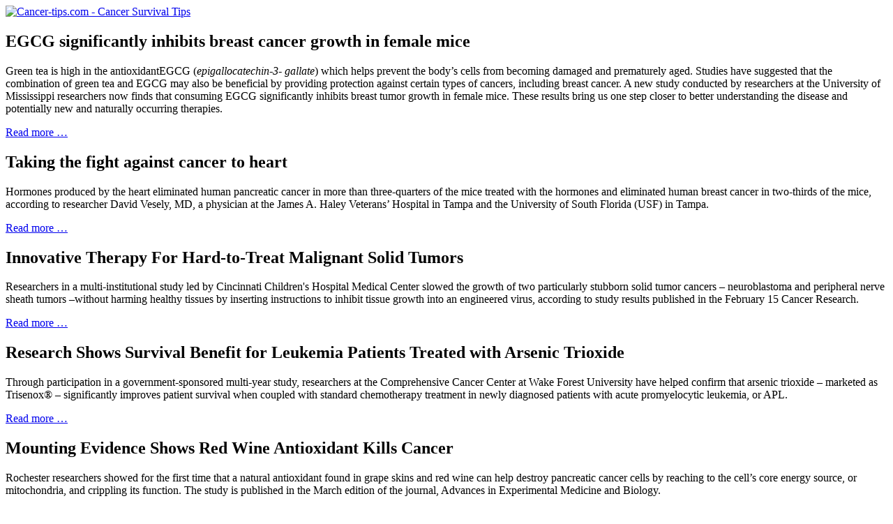

--- FILE ---
content_type: text/html; charset=utf-8
request_url: https://cancer-tips.com/index.php?start=275
body_size: 4218
content:
<!DOCTYPE html>
<html lang="en-gb" dir="ltr">
<head>
    <meta charset="utf-8">
	<meta name="rights" content="©2007-2015 cancer-tips.com. All rights reserved. ">
	<meta name="viewport" content="width=device-width, initial-scale=1">
	<meta name="description" content="Cancer-tips.com offers cancer tips, news, research and alternative treatments.">
	<meta name="generator" content="Joomla! - Open Source Content Management">
	<title>Latest cancer news</title>
	<link href="/index.php?format=feed&amp;type=rss" rel="alternate" type="application/rss+xml" title="RSS 2.0">
	<link href="/index.php?format=feed&amp;type=atom" rel="alternate" type="application/atom+xml" title="Atom 1.0">
	<link href="/media/system/images/joomla-favicon.svg" rel="icon" type="image/svg+xml">
	<link href="/media/system/images/favicon.ico" rel="alternate icon" type="image/vnd.microsoft.icon">
	<link href="/media/system/images/joomla-favicon-pinned.svg" rel="mask-icon" color="#000">

    <link href="/media/system/css/joomla-fontawesome.min.css?9820021e440b562abaadc9ef30246129" rel="lazy-stylesheet" /><noscript><link href="/media/system/css/joomla-fontawesome.min.css?9820021e440b562abaadc9ef30246129" rel="stylesheet" /></noscript>
	<link href="/media/templates/site/cassiopeia/css/global/colors_standard.min.css?9820021e440b562abaadc9ef30246129" rel="stylesheet" />
	<link href="/media/templates/site/cassiopeia/css/template.min.css?9820021e440b562abaadc9ef30246129" rel="stylesheet" />
	<link href="/media/templates/site/cassiopeia/css/vendor/joomla-custom-elements/joomla-alert.min.css?0.2.0" rel="stylesheet" />
	<link href="/plugins/system/jce/css/content.css?badb4208be409b1335b815dde676300e" rel="stylesheet" />
	<style>:root {
		--hue: 214;
		--template-bg-light: #f0f4fb;
		--template-text-dark: #495057;
		--template-text-light: #ffffff;
		--template-link-color: #2a69b8;
		--template-special-color: #001B4C;
		
	}</style>

    <script type="application/json" class="joomla-script-options new">{"joomla.jtext":{"ERROR":"Error","MESSAGE":"Message","NOTICE":"Notice","WARNING":"Warning","JCLOSE":"Close","JOK":"OK","JOPEN":"Open"},"system.paths":{"root":"","rootFull":"https:\/\/cancer-tips.com\/","base":"","baseFull":"https:\/\/cancer-tips.com\/"},"csrf.token":"51bd327ec3a9c6ee575aa74e3e2c3198"}</script>
	<script src="/media/system/js/core.min.js?3b2c7481f479d57ca6a59403341a2e378a288779"></script>
	<script src="/media/templates/site/cassiopeia/js/template.min.js?9820021e440b562abaadc9ef30246129" defer></script>
	<script src="/media/system/js/messages-es5.min.js?42aff9798f66753bdb448b926baf2140f17f2c07" nomodule defer></script>
	<script src="/media/system/js/messages.min.js?7425e8d1cb9e4f061d5e30271d6d99b085344117" type="module"></script>

</head>

<body class="site com_content wrapper-static view-category layout-blog no-task itemid-1090">
    <header class="header container-header full-width">

        
        
                    <div class="grid-child">
                <div class="navbar-brand">
                    <a class="brand-logo" href="/">
                        <img class="logo d-inline-block" loading="eager" decoding="async" src="/media/templates/site/cassiopeia/images/logo.svg" alt="Cancer-tips.com - Cancer Survival Tips">                    </a>
                                    </div>
            </div>
        
            </header>

    <div class="site-grid">
        
        
        
        
        <div class="grid-child container-component">
            
            
            <div id="system-message-container" aria-live="polite"></div>

            <main>
            <div class="com-content-category-blog blog" itemscope itemtype="https://schema.org/Blog">
    
        
    
    
    
            <div class="com-content-category-blog__items blog-items items-leading ">
                            <div class="com-content-category-blog__item blog-item" itemprop="blogPost" itemscope itemtype="https://schema.org/BlogPosting">
                    

<div class="item-content">
    
        <div class="page-header">
                    <h2 itemprop="name">
                                    EGCG significantly inhibits breast cancer growth in female mice                             </h2>
        
        
        
            </div>

    
        
        
    
        
    <p>Green tea is high in the antioxidantEGCG (<em><span style="color: black;">epigallocatechin-3- gallate</span></em><span style="color: black;">) which helps prevent the body’s cells from becoming damaged and prematurely aged. Studies have suggested that the combination of </span>green tea and EGCG may also be beneficial by providing protection against certain types of cancers, including breast cancer. A new study conducted by researchers at the University of Mississippi researchers now finds that consuming EGCG significantly inhibits breast tumor growth in female mice. These results bring us one step closer to better understanding the disease and potentially new and naturally occurring therapies.</p>

    
    
        
<p class="readmore">
            <a class="btn btn-secondary" href="/index.php/137-egcg-significantly-inhibits-breast-cancer-growth-in-female-mice" aria-label="Read more: EGCG significantly inhibits breast cancer growth in female mice ">
            <span class="icon-chevron-right" aria-hidden="true"></span>            Read more &hellip;        </a>
    </p>

    
    
        </div>
                </div>
                    </div>
    
                            <div class="com-content-category-blog__items blog-items ">
                    <div class="com-content-category-blog__item blog-item"
                itemprop="blogPost" itemscope itemtype="https://schema.org/BlogPosting">
                    

<div class="item-content">
    
        <div class="page-header">
                    <h2 itemprop="name">
                                    Taking the fight against cancer to heart                             </h2>
        
        
        
            </div>

    
        
        
    
        
    <p>Hormones produced by the heart eliminated human pancreatic cancer in more than three-quarters of the mice treated with the hormones and eliminated human breast cancer in two-thirds of the mice, according to researcher David Vesely, MD, a physician at the James A. Haley Veterans’ Hospital in Tampa and the University of South Florida (USF) in Tampa.</p>

    
    
        
<p class="readmore">
            <a class="btn btn-secondary" href="/index.php/136-taking-the-fight-against-cancer-to-heart" aria-label="Read more: Taking the fight against cancer to heart ">
            <span class="icon-chevron-right" aria-hidden="true"></span>            Read more &hellip;        </a>
    </p>

    
    
        </div>
            </div>
                    <div class="com-content-category-blog__item blog-item"
                itemprop="blogPost" itemscope itemtype="https://schema.org/BlogPosting">
                    

<div class="item-content">
    
        <div class="page-header">
                    <h2 itemprop="name">
                                    Innovative Therapy For Hard-to-Treat Malignant Solid Tumors                             </h2>
        
        
        
            </div>

    
        
        
    
        
    <p><span style="font-size: 12pt; font-family: 'Times New Roman';">Researchers in a multi-institutional study led by Cincinnati Children's Hospital Medical Center slowed the growth of two particularly stubborn solid tumor cancers – neuroblastoma and peripheral nerve sheath tumors –without harming healthy tissues by inserting instructions to inhibit tissue growth into an engineered virus, according to study results published in the February 15 Cancer Research.</span></p>

    
    
        
<p class="readmore">
            <a class="btn btn-secondary" href="/index.php/135-innovative-therapy-for-hard-to-treat-malignant-solid-tumors" aria-label="Read more: Innovative Therapy For Hard-to-Treat Malignant Solid Tumors ">
            <span class="icon-chevron-right" aria-hidden="true"></span>            Read more &hellip;        </a>
    </p>

    
    
        </div>
            </div>
                    <div class="com-content-category-blog__item blog-item"
                itemprop="blogPost" itemscope itemtype="https://schema.org/BlogPosting">
                    

<div class="item-content">
    
        <div class="page-header">
                    <h2 itemprop="name">
                                    Research Shows Survival Benefit for Leukemia Patients Treated with Arsenic Trioxide                             </h2>
        
        
        
            </div>

    
        
        
    
        
    <p>Through participation in a government-sponsored multi-year study, researchers at the Comprehensive Cancer Center at Wake Forest University have helped confirm that arsenic trioxide – marketed as Trisenox® – significantly improves patient survival when coupled with standard chemotherapy treatment in newly diagnosed patients with acute promyelocytic leukemia, or APL.</p>

    
    
        
<p class="readmore">
            <a class="btn btn-secondary" href="/index.php/134-research-shows-survival-benefit-for-leukemia-patients-treated-with-arsenic-trioxide" aria-label="Read more: Research Shows Survival Benefit for Leukemia Patients Treated with Arsenic Trioxide ">
            <span class="icon-chevron-right" aria-hidden="true"></span>            Read more &hellip;        </a>
    </p>

    
    
        </div>
            </div>
                    <div class="com-content-category-blog__item blog-item"
                itemprop="blogPost" itemscope itemtype="https://schema.org/BlogPosting">
                    

<div class="item-content">
    
        <div class="page-header">
                    <h2 itemprop="name">
                                    Mounting Evidence Shows Red Wine Antioxidant Kills Cancer                             </h2>
        
        
        
            </div>

    
        
        
    
        
    <p>Rochester researchers showed for the first time that a natural antioxidant found in grape skins and red wine can help destroy pancreatic cancer cells by reaching to the cell’s core energy source, or mitochondria, and crippling its function. The study is published in the March edition of the journal, Advances in Experimental Medicine and Biology.</p>

    
    
        
<p class="readmore">
            <a class="btn btn-secondary" href="/index.php/133-mounting-evidence-shows-red-wine-antioxidant-kills-cancer" aria-label="Read more: Mounting Evidence Shows Red Wine Antioxidant Kills Cancer ">
            <span class="icon-chevron-right" aria-hidden="true"></span>            Read more &hellip;        </a>
    </p>

    
    
        </div>
            </div>
                </div>
    
            <div class="items-more">
            
<ol class="com-content-blog__links">
            <li class="com-content-blog__link">
            <a href="/index.php/132-stress-hormone-may-hasten-the-progression-of-certain-blood-cancers">
                Stress hormone may hasten the progression of certain blood cancers </a>
        </li>
            <li class="com-content-blog__link">
            <a href="/index.php/131-black-raspberries-may-prevent-esophageal-cancer">
                Black Raspberries May Prevent Esophageal Cancer </a>
        </li>
            <li class="com-content-blog__link">
            <a href="/index.php/130-ucsd-research-team-identifies-novel-anti-cancer-drug-from-the-sea">
                UCSD Research Team Identifies Novel Anti-Cancer Drug from the Sea </a>
        </li>
            <li class="com-content-blog__link">
            <a href="/index.php/129-yale-lab-engineers-virus-that-can-kill-deadly-brain-tumors">
                Yale Lab Engineers Virus That Can Kill Deadly Brain Tumors </a>
        </li>
    </ol>
        </div>
    
                <div class="com-content-category-blog__navigation w-100">
                            <p class="com-content-category-blog__counter counter float-end pt-3 pe-2">
                    Page 56 of 61                </p>
                        <div class="com-content-category-blog__pagination">
                <nav class="pagination__wrapper" aria-label="Pagination">
    <ul class="pagination ms-0 mb-4">
            <li class="page-item">
        <a aria-label="Go to start page" href="/index.php" class="page-link">
            <span class="icon-angle-double-left" aria-hidden="true"></span>        </a>
    </li>
            <li class="page-item">
        <a aria-label="Go to previous page" href="/index.php?start=270" class="page-link">
            <span class="icon-angle-left" aria-hidden="true"></span>        </a>
    </li>

                        <li class="page-item">
        <a aria-label="Go to page 51" href="/index.php?start=250" class="page-link">
            51        </a>
    </li>
                        <li class="page-item">
        <a aria-label="Go to page 52" href="/index.php?start=255" class="page-link">
            52        </a>
    </li>
                        <li class="page-item">
        <a aria-label="Go to page 53" href="/index.php?start=260" class="page-link">
            53        </a>
    </li>
                        <li class="page-item">
        <a aria-label="Go to page 54" href="/index.php?start=265" class="page-link">
            54        </a>
    </li>
                        <li class="page-item">
        <a aria-label="Go to page 55" href="/index.php?start=270" class="page-link">
            55        </a>
    </li>
                            <li class="active page-item">
        <a aria-current="true" aria-label="Page 56" href="#" class="page-link">56</a>
    </li>
                        <li class="page-item">
        <a aria-label="Go to page 57" href="/index.php?start=280" class="page-link">
            57        </a>
    </li>
                        <li class="page-item">
        <a aria-label="Go to page 58" href="/index.php?start=285" class="page-link">
            58        </a>
    </li>
                        <li class="page-item">
        <a aria-label="Go to page 59" href="/index.php?start=290" class="page-link">
            59        </a>
    </li>
                        <li class="page-item">
        <a aria-label="Go to page 60" href="/index.php?start=295" class="page-link">
            60        </a>
    </li>
        
            <li class="page-item">
        <a aria-label="Go to next page" href="/index.php?start=280" class="page-link">
            <span class="icon-angle-right" aria-hidden="true"></span>        </a>
    </li>
            <li class="page-item">
        <a aria-label="Go to end page" href="/index.php?start=300" class="page-link">
            <span class="icon-angle-double-right" aria-hidden="true"></span>        </a>
    </li>
    </ul>
</nav>
            </div>
        </div>
    </div>

            </main>
            
        </div>

        
        
            </div>

    
    
    
</body>
</html>
